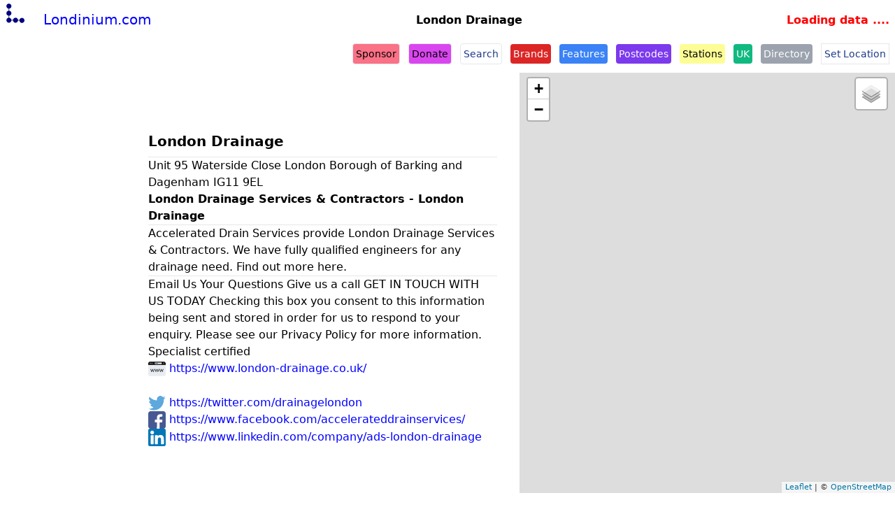

--- FILE ---
content_type: text/html; charset=UTF-8
request_url: https://londinium.com/node/3204750005
body_size: 4484
content:
<html>
<head>
    <meta charset="utf-8">
        <title>London Drainage  Unit 95   Waterside Close  London Borough of Barking and Dagenham IG11 9EL Map - Londinium.com</title>
    <meta name="description" content="Londinium.com - London maps, directory and information" />
    <meta name="twitter:card" content="summary" />
    <meta name="twitter:site" content="@londiniumcom" />
    <meta name="twitter:creator" content="@londiniumcom" />
    <meta name="twitter:title" content="London Drainage " />
    <meta name="twitter:image" content="https://londinium.com/images/londiniumTwitterCard.jpg" />
    <meta property="og:url" content="https://londinium.com/node/3204750005" />
    <meta property="og:title" content="London Drainage " />
    <meta property="og:type" content="website" />
    <meta property="og:image" content="https://londinium.com/images/londiniumTwitterCard.jpg" />
    <meta property="og:image:width" content="300"/>
    <meta property="og:image:height" content="157"/>
    <meta property="og:site_name" content="https://londinium.com" />
    <meta name="viewport" content="width=device-width, initial-scale=1.0">
    <link rel="stylesheet" href="/css/styles.css">
    <link rel="stylesheet" href="/node_modules/leaflet/dist/leaflet.css" />
    <!-- <script src="/node_modules/leaflet/dist/leaflet.js"></script> -->
    <!-- <script src="/dist/overpass-frontend.js"></script> -->
    <script src="/js/app.js"></script>
    
    <style>
    #map-container{
        /* width: 49%; */
    }
    #break{
        width:100%;
        position: relative;
    }
    #map {
        /* width: 49%; */
    }
    div{
        /* border: 1px solid black; */
    }
    #infobox{

        /* width: 49%; */
        margin-top: 160px;
        padding-top: 20px;
        left: 0;
        /* height: 80%; */
        /* float: right; */
        z-index: 1;
    }
    </style>

    <script type='text/javascript'>
        var map
        var overpass
        var request
        var current_objects = {}

        function check_update_map() {
            var bounds = new BoundingBox(map.getBounds())

            // Hide loaded but non-visible objects
            for (var k in current_objects) {
                var ob = current_objects[k]

                if (!ob.intersects(bounds)) {
                    map.removeLayer(ob.feature)
                    delete(current_objects[k])
                }
            }

            // Abort current requests (in case they are long-lasting - we don't need them
            // anyway). Data which is being submitted will still be loaded to the cache.
            if (request) {
                request.abort()
            }

            overpass.get(['n3204750005'],   {
                properties: OverpassFrontend.ALL
            },
            function (err, result) {
                if (result) {
                    document.getElementById('loading').innerHTML = "";

                    result.feature = result.leafletFeature({
                            nodeFeature: 'CircleMarker',
                            color: 'red',
                            fillColor: 'red',
                            fillOpacity: 0.7,
                            weight: 5,
                            radius: 10
                        })

                    popup = ''
                    if (typeof result.tags['name'] !== "undefined") {
                        popup = '<h2>' + result.tags['name'] + '</h2><br>'
                    }
                    if (typeof result.tags['brand'] !== "undefined") {
                        popup += '<strong>' + result.tags['brand']  + '</strong><br>'
                    }

                    houseNumber = result.tags['addr:housenumber']
                    street = result.tags['addr:street']
                    postcode = result.tags['addr:postcode']
                    city = result.tags['addr:city']

                    if (typeof houseNumber !== "undefined") {
                        popup += houseNumber + " "
                    }

                    if (typeof street !== "undefined") {
                        popup += street + " "
                    }

                    if (typeof city !== "undefined") {
                        popup += city + " "
                    }

                    if (typeof postcode !== "undefined") {
                        popup += postcode + "<br>"
                    }
                    
                    popup += "<br>"

                    if (typeof result.tags['website'] !== "undefined") {
                        popup += '<a href="' + result.tags['website']  + '" target="_blank">' +
                        result.tags['website']  + '</a><br>'
                    }
                    if (typeof result.tags['contact:website'] !== "undefined") {
                        popup += '<a href="' + result.tags['contact:website']  + '" target="_blank">' +
                        result.tags['contact:website']  + '</a><br>'
                    }

                    result.feature.bindPopup(popup)
                    result.feature.addTo(map)


function obj2htmltable(obj) {
    var html = '<table width="100%">';
    for (var key in obj) {
        var value = obj[key].toString();
        if (key=="website"){
            value = "<a href='" + value + "' target='_blank'>" + value + "</a>";
        }
        if (key=="contact:website"){
            value = "<a href='" + value + "' target='_blank'>" + value + "</a>";
        }
        if (key=="url"){
            value = "<a href='" + value + "' target='_blank'>" + value + "</a>";
        }
        html += '<tr><td>' + key + '</td><td>' + value + '</tr>';
    }
    html += '</table>';
    return html;
}
                    osm = "https://www.openstreetmap.org/node/3204750005";
                    values = '<h3 class="text-xl font-bold">Openstreetmap Details:</h3>' +   obj2htmltable(result.tags) ;
                    values += '<a href="' + osm + '"  target="_blank" class="button">Edit on Openstreetmap</a>';
                    document.getElementById('data').innerHTML = values;
                } 
                                
                else {
                console.log('* empty result')
                }
            },
            function (err) {
                if (err) {document.getElementById('loading').innerHTML = "Error loading data...";}
            }
            )
        }
        window.onload = function () {
            map = L.map('map').setView([51.5505564, 0.107189], 17);

            map.scrollWheelZoom.disable();

            overpass = new OverpassFrontend('https://overpass.kumi.systems/api/interpreter')

            var osm_mapnik = L.tileLayer('//{s}.tile.openstreetmap.org/{z}/{x}/{y}.png', {
                maxZoom: 19,
                attribution: '&copy; <a href="http://www.openstreetmap.org/copyright">OpenStreetMap</a>',
            })
            osm_mapnik.addTo(map)

            var mbAttr = 'Map data &copy; <a href="https://www.openstreetmap.org/copyright">OpenStreetMap</a> contributors, Imagery © <a href="https://www.mapbox.com/">Mapbox</a>';
	        var mbUrl = 'https://api.mapbox.com/styles/v1/{id}/tiles/{z}/{x}/{y}?access_token=pk.eyJ1IjoiYWxsb3RtZW50YW5keSIsImEiOiJja3J1aWw1cmowNTc5MzBwZXZ0and4OThqIn0.CPZ5Jc8M9pKwySDU89F__g';

            var streets = L.tileLayer(mbUrl, {id: 'mapbox/streets-v11', tileSize: 512, zoomOffset: -1, attribution: mbAttr});
            var osm = L.tileLayer('https://tile.openstreetmap.org/{z}/{x}/{y}.png', {maxZoom: 19,
                attribution: '&copy; <a href="http://www.openstreetmap.org/copyright">OpenStreetMap</a>'
            });
            var satellite = L.tileLayer(mbUrl, {id: 'mapbox/satellite-v9', tileSize: 512, zoomOffset: -1, attribution: mbAttr});
            var navigationDay = L.tileLayer(mbUrl, {id: 'mapbox/navigation-day-v1', tileSize: 512, zoomOffset: -1, attribution: mbAttr});
            var outdoors = L.tileLayer(mbUrl, {id: 'mapbox/outdoors-v11', tileSize: 512, zoomOffset: -1, attribution: mbAttr});
            var satelliteStreets = L.tileLayer(mbUrl, {id: 'mapbox/satellite-streets-v11', tileSize: 512, zoomOffset: -1, attribution: mbAttr});

            var baseLayers = {
                'OpenStreetMap': osm,
                'Satellite': satellite,
                'Streets': streets,
                'Navigation Day': navigationDay,
                'Outdoors': outdoors,
                'Satellite Streets': satelliteStreets
            };

            var layerControl = L.control.layers(baseLayers).addTo(map);

            map.on('moveend', check_update_map);
            check_update_map();
        }</script>
</head>

<body style="">
    <nav class="flex items-center justify-between flex-wrap bg-white fixed w-full z-50 top-0 pb-2 mb-2 h-auto">
        <div class="flex items-center flex-shrink-0 text-blue-900 mr-2">
            <span class="text-xl pl-1 w-full"><a href="/"><img src="/images/londinium.svg"
                        class="inline-block p-1 m-0 text-base md:text-2xl ">Londinium.com</a></span>
                    </div>
        <div>
            <h1 class=" p-1 text-sm md:text-base">London Drainage</h1>
        </div>
        <div id="loading" class="p-2"></div>
        <script>
            document.getElementById('loading').innerHTML = "Loading data ....";
        </script>

        <div class="block lg:hidden">
            <button id="nav-toggle"
                class="flex items-center px-3 py-2 mr-4 border rounded text-gray-500 border-gray-600 hover:text-black hover:border-black">
                <svg class="fill-current h-3 w-3" viewBox="0 0 20 20" xmlns="http://www.w3.org/2000/svg">
                    <title>Menu</title>
                    <path d="M0 3h20v2H0V3zm0 6h20v2H0V9zm0 6h20v2H0v-2z" />
                </svg>
            </button>
        </div>

        <style>
            #sortbox:checked~#sortboxmenu {
                opacity: 1;
            }
        </style>

        <div class="w-full flex-grow lg:flex lg:items-center lg:w-auto hidden lg:block pt-6 lg:pt-0 z-50"
            id="nav-content">
            <ul class="list-reset lg:flex justify-end flex-1 items-center">

                <li class="mr-1">
                    <a class="inline-block text-sm p-1 m-1 bg-rose text-black border no-underline rounded "
                        href="/sponsor">Sponsor</a>
                </li>                
                <li class="mr-1">
                    <a class="inline-block text-sm p-1 m-1 bg-fuschia text-black border no-underline rounded "
                        href="/donate">Donate</a>
                </li>
                <li class="mr-1">
                    <a class="inline-block text-sm p-1 m-1 text-blue-900 border no-underline rounded "
                        href="/search">Search</a>
                </li>
                <li class="mr-1">
                    <a class="inline-block text-sm p-1 m-1 bg-red-600 text-white no-underline rounded"
                        href="/brands">Brands</a>
                </li>
                <li class="mr-1">
                    <a class="inline-block bg-blue-500 text-white text-sm p-1 m-1 no-underline rounded "
                        href="/features">Features</a>
                </li>
                <li class="mr-1">
                    <a class="inline-block bg-purple-600 text-white text-sm p-1 m-1 no-underline rounded "
                        href="/postcodes">Postcodes</a>
                </li>
                <li class="mr-1">
                    <a class="inline-block bg-yellow text-black text-sm p-1 m-1 no-underline rounded "
                        href="/stations">Stations</a>
                </li>
                <li class="mr-1">
                    <a class="inline-block text-sm p-1 m-1 bg-green-500 text-white no-underline rounded"
                        href="/uk">UK</a>
                </li>
                <li class="mr-1 ">
                    <a class=" inline-block text-sm p-1 m-1 bg-gray-400 text-white no-underline rounded"
                        href="/directory">Directory</a>
                </li>
                <li class="mr-1">
                    <a class="inline-block text-sm p-1 m-1 border text-blue-900 text-sm no-underline "
                        href="/setLocation">Set Location</a>
                </li>

            </ul>
        </div>

    </nav>
    <div class="w-full flex flex-col sm:flex-row clear-none">

        <div id='ezoic-pub-ad-placeholder-105' class="hidden md:block md:w-44 top-24 pt-24 m-4" style='left: 0; bottom:15; right:1px;  right: 0; z-index:20;'>
        </div>

        <div id="infobox" class="p-4 m-4 w-full sm:w-49">

        <h2>London Drainage</h2><hr>Unit 95   Waterside Close  London Borough of Barking and Dagenham IG11 9EL<br><strong>London Drainage Services & Contractors - London Drainage</strong><hr>Accelerated Drain Services provide London Drainage Services & Contractors. We have fully qualified engineers for any drainage need. Find out more here.<hr>Email Us Your Questions Give us a call GET IN TOUCH WITH US TODAY Checking this box you consent to this information being sent and stored in order for us to respond to your enquiry. Please see our Privacy Policy for more information. Specialist certified <br><a href="https://www.london-drainage.co.uk/" target='_blank' ><img class="inline" width=25 src="/images/www.svg"> https://www.london-drainage.co.uk/</a><br><br><a href="https://twitter.com/drainagelondon" target='_blank' ><img class="inline" width=25 src="/images/twitter.svg"> https://twitter.com/drainagelondon</a><br><a href="https://www.facebook.com/accelerateddrainservices/" target='_blank' ><img class="inline" width=25 src="/images/facebook.svg"> https://www.facebook.com/accelerateddrainservices/</a><br><a href="https://www.linkedin.com/company/ads-london-drainage" target='_blank' ><img class="inline" width=25 src="/images/linkedin.svg"> https://www.linkedin.com/company/ads-london-drainage</a>        <div id="data" class="pt-8"></div>
        </div>
        <div id="map-container" class="sm:w-1/2 clear-both" style="">
            <div id='map' class=" left-0 right-0 z-10" style='position: absolute; left: 0; bottom: 15; top: 100; right: 0; z-index:10;'></div>
        </div>
    </div>
    <div class='flex items-center justify-center gap-4 bg-white p-4'>

</div>    <div class='flex items-center justify-center gap-4 bg-white p-4'>
        <h3><a href="/latlong/51.5505564/0.107189">view everything nearby</a></h3><br>
    </div>

    <div class='flex items-center justify-center gap-4 bg-white p-4'>
        <h3>External links for Lat: 51.5505564 and Long: 0.107189</h3><br>
    </div>       
    <div class='flex items-center justify-evenly gap-4 bg-white p-4 w-full'>
        <a href="https://www.flickr.com/nearby/51.5505564,0.107189/" target="_blank" class="bg-blue-100 rounded p-4 m-2 border-1 border-black rounded-full  hover:bg-indigo-200  hover:text-black">Flickr Photos</a>
        <a href="https://www.mapillary.com/app/?lat=51.5505564&lng=0.107189&z=17" target="_blank" class="bg-blue-100 rounded p-4 m-2 border-1 border-black rounded-full  hover:bg-indigo-200  hover:text-black">Mapillary Photos</a>
        <a href="http://openpoimap.org/?map=various&zoom=17&lat=51.5505564&lon=0.107189&layers=B00FFFFFFFFFFFFFTFFFFFF" target="_blank" class="bg-blue-100 rounded p-4 m-2 border-1 border-black rounded-full  hover:bg-indigo-200  hover:text-black">OpenPOImap</a>
    </div>
    <div class='flex items-center justify-evenly gap-4 bg-white p-4 w-full'>
        <a href="http://maps.google.com/maps?ll=51.5505564,0.107189" target="_blank" class="bg-blue-100 rounded p-4 m-2 border-1 border-black rounded-full  hover:bg-indigo-200  hover:text-black">Google Maps</a>
        <a href="https://www.bing.com/maps?cp=51.5505564%7E0.107189&lvl=17&style=h" target="_blank" class="bg-blue-100 rounded p-4 m-2 border-1 border-black rounded-full  hover:bg-indigo-200  hover:text-black">Bing Maps</a>
        <a href="https://osmaps.ordnancesurvey.co.uk/51.5505564,0.107189,17/pin" target="_blank" class="bg-blue-100 rounded p-4 m-2 border-1 border-black rounded-full  hover:bg-indigo-200  hover:text-black">Ordnance Survey Map</a>
        <a href="https://maps.apple.com/place?ll=51.5505564,0.107189" target="_blank" class="bg-blue-100 rounded p-4 m-2 border-1 border-black rounded-full  hover:bg-indigo-200  hover:text-black">Apple Maps</a>
    </div>

    <footer class='bg-white w-full text-center border-t border-grey p-4 pin-b space-x-4 '>
    <div class='flex items-center justify-center gap-4 bg-white p-4'>
        <h3>Share this page on:</h3><br>
    </div>
    <div class='flex items-center justify-center gap-4 bg-white p-4'>
                <a href="https://www.facebook.com/sharer/sharer.php?u=https%3A%2F%2Flondinium.com%2Fnode%2F3204750005" target="_blank"
            class="bg-blue-100 rounded p-2 m-2 border-1 border-black rounded-full  hover:bg-indigo-200 hover:text-black inline"><img
                class="inline" width=25 src="/images/facebook.svg"> Facebook</a>

        <a href="https://twitter.com/intent/tweet?text=Check%20out%20this%20page%20on%20@londiniumcom &amp;url=https%3A%2F%2Flondinium.com%2Fnode%2F3204750005"
            target="_blank"
            class="bg-blue-100 rounded p-2 m-2 border-1 border-black rounded-full  hover:bg-indigo-200 hover:text-black inline"><img
                class="inline" width=25 src="/images/twitter.svg"> Twitter</a>

        <a href="https://www.linkedin.com/sharing/share-offsite/?url=https%3A%2F%2Flondinium.com%2Fnode%2F3204750005" target="_blank"
            class="bg-blue-100 rounded p-2 m-2 border-1 border-black rounded-full  hover:bg-indigo-200  hover:text-black"><img
                class="inline" width=25 src="/images/linkedin.svg"> LinkedIn </a>
    </div>
    <p> <a class="inline-block text-sm py-2 px-4 m-2 bg-rose text-black border no-underline rounded "
            href="/sponsor">Sponsor</a>
        <a class="inline-block text-sm py-2 px-4 m-2 bg-fuschia text-black border no-underline rounded "
            href="/donate">Donate</a>
        <a class="inline-block py-2 px-4 text-blue-900 no-underline "
            href="/az">A-Z Index</a>
        <a class="inline-block py-2 px-4 text-blue-900 no-underline "
            href="/contact">Contact</a>
        <a class="inline-block py-2 px-4 text-blue-900 no-underline "
            href="/random">Random Place</a>
        <a class="inline-block py-2 px-4 text-blue-900 no-underline "
            href="/randomTwitter">Random Twitter</a>
        <a class="inline-block py-2 px-4 text-blue-900 no-underline "
            href="/randomError">Random Error</a>
        <a class=" inline-block text-sm p-1 m-2 bg-gold text-black no-underline rounded"
            href="/topPlaces">Top Places</a>
    </p>
    <p class="w-full text-center my-6 text-gray-600">Developed by
        <a href="https://allotmentandy.github.io/" target="_blank">Blog: Allotmentandy</a>
        | <a href="https://www.twitter.com/andylondon" target="_blank">Twitter @ AndyLondon</a>
        | <a href="https://www.twitter.com/londiniumcom" target="_blank">Twitter @ LondiniumCom</a>
    </p>
    <p class="w-full text-center my-6 text-gray-600">Copyright © 2022 Londinium.com </p>
</footer>

</body>

<script>
    //Javascript to toggle the menu
    document.getElementById('nav-toggle').onclick = function() {
        document.getElementById("nav-content").classList.toggle("hidden");
    }
    </script>
</html>

--- FILE ---
content_type: text/css
request_url: https://londinium.com/css/styles.css
body_size: 4175
content:
/*! tailwindcss v2.2.17 | MIT License | https://tailwindcss.com*//*! modern-normalize v1.1.0 | MIT License | https://github.com/sindresorhus/modern-normalize */html{-moz-tab-size:4;-o-tab-size:4;tab-size:4;line-height:1.15;-webkit-text-size-adjust:100%}body{margin:0;font-family:system-ui,-apple-system,Segoe UI,Roboto,Helvetica,Arial,sans-serif,Apple Color Emoji,Segoe UI Emoji}hr{height:0;color:inherit}b,strong{font-weight:bolder}code,pre{font-family:ui-monospace,SFMono-Regular,Consolas,Liberation Mono,Menlo,monospace;font-size:1em}small{font-size:80%}sub{font-size:75%;line-height:0;position:relative;vertical-align:baseline;bottom:-.25em}table{text-indent:0;border-color:inherit}button,input,select,textarea{font-family:inherit;font-size:100%;line-height:1.15;margin:0}button,select{text-transform:none}[type=button],[type=reset],[type=submit],button{-webkit-appearance:button}progress{vertical-align:baseline}[type=search]{-webkit-appearance:textfield;outline-offset:-2px}summary{display:list-item}dd,h1,h2,h3,h4,h5,h6,hr,p,pre{margin:0}button{background-color:transparent;background-image:none}ul{list-style:none;margin:0;padding:0}html{font-family:az_ea_font,Segoe UI,az_font,system-ui,-apple-system,BlinkMacSystemFont,Roboto,Oxygen,Ubuntu,Cantarell,Open Sans,Helvetica Neue,sans-serif;;line-height:1.5}body{font-family:inherit;line-height:inherit}*,:after,:before{box-sizing:border-box;border:0 solid}hr{border-top-width:1px}img{border-style:solid}textarea{resize:vertical}input::-moz-placeholder,textarea::-moz-placeholder{opacity:1;color:#9ca3af}input::placeholder,textarea::placeholder{opacity:1;color:#9ca3af}[role=button],button{cursor:pointer}table{border-collapse:collapse}h1,h2,h3,h4,h5,h6{font-size:inherit;font-weight:inherit}a{color:inherit;text-decoration:inherit}button,input,select,textarea{padding:0;line-height:inherit;color:inherit}code,pre{font-family:monospace}img,object,svg,video{display:block;vertical-align:middle}img,video{max-width:100%;height:auto}[hidden]{display:none}*,:after,:before{--tw-border-opacity:1;border-color:rgba(229,231,235,var(--tw-border-opacity));--tw-ring-inset:var(--tw-empty,/*!*/ /*!*/);--tw-ring-offset-width:0px;--tw-ring-offset-color:#fff;--tw-ring-color:rgba(59,130,246,0.5);--tw-ring-offset-shadow:0 0 transparent;--tw-ring-shadow:0 0 transparent;--tw-shadow:0 0 transparent;--tw-blur:var(--tw-empty,/*!*/ /*!*/);--tw-brightness:var(--tw-empty,/*!*/ /*!*/);--tw-contrast:var(--tw-empty,/*!*/ /*!*/);--tw-grayscale:var(--tw-empty,/*!*/ /*!*/);--tw-hue-rotate:var(--tw-empty,/*!*/ /*!*/);--tw-invert:var(--tw-empty,/*!*/ /*!*/);--tw-saturate:var(--tw-empty,/*!*/ /*!*/);--tw-sepia:var(--tw-empty,/*!*/ /*!*/);--tw-drop-shadow:var(--tw-empty,/*!*/ /*!*/);--tw-filter:var(--tw-blur) var(--tw-brightness) var(--tw-contrast) var(--tw-grayscale) var(--tw-hue-rotate) var(--tw-invert) var(--tw-saturate) var(--tw-sepia) var(--tw-drop-shadow)}[multiple],[type=date],[type=email],[type=number],[type=password],[type=search],[type=text],[type=time],[type=url],select,textarea{-webkit-appearance:none;-moz-appearance:none;appearance:none;background-color:#fff;border-color:#6b7280;border-width:1px;border-radius:0;padding:.5rem .75rem;font-size:1rem;line-height:1.5rem;--tw-shadow:0 0 transparent}[multiple]:focus,[type=date]:focus,[type=email]:focus,[type=number]:focus,[type=password]:focus,[type=search]:focus,[type=text]:focus,[type=time]:focus,[type=url]:focus,select:focus,textarea:focus{outline:2px solid transparent;outline-offset:2px;--tw-ring-inset:var(--tw-empty,/*!*/ /*!*/);--tw-ring-offset-width:0px;--tw-ring-offset-color:#fff;--tw-ring-color:#2563eb;--tw-ring-offset-shadow:var(--tw-ring-inset) 0 0 0 var(--tw-ring-offset-width) var(--tw-ring-offset-color);--tw-ring-shadow:var(--tw-ring-inset) 0 0 0 calc(1px + var(--tw-ring-offset-width)) var(--tw-ring-color);box-shadow:var(--tw-ring-offset-shadow),var(--tw-ring-shadow),var(--tw-shadow);border-color:#2563eb}input::-moz-placeholder,textarea::-moz-placeholder{color:#6b7280;opacity:1}input::placeholder,textarea::placeholder{color:#6b7280;opacity:1}select{background-image:url("data:image/svg+xml;charset=utf-8,%3Csvg xmlns='http://www.w3.org/2000/svg' fill='none' viewBox='0 0 20 20'%3E%3Cpath stroke='%236b7280' stroke-linecap='round' stroke-linejoin='round' stroke-width='1.5' d='M6 8l4 4 4-4'/%3E%3C/svg%3E");background-position:right .5rem center;background-repeat:no-repeat;background-size:1.5em 1.5em;padding-right:2.5rem;-webkit-print-color-adjust:exact;color-adjust:exact}[multiple]{background-image:none;background-position:0 0;background-repeat:unset;background-size:initial;padding-right:.75rem;-webkit-print-color-adjust:unset;color-adjust:unset}[type=file]{background:unset;border-color:inherit;border-width:0;border-radius:0;padding:0;font-size:unset;line-height:inherit}[type=file]:focus{outline:1px auto -webkit-focus-ring-color}.container{width:100%}@media (min-width:640px){.container{max-width:640px}}@media (min-width:768px){.container{max-width:768px}}@media (min-width:1024px){.container{max-width:1024px}}@media (min-width:1280px){.container{max-width:1280px}}@media (min-width:1536px){.container{max-width:1536px}}.static{position:static}.fixed{position:fixed}.absolute{position:absolute}.relative{position:relative}.top-24{top:6rem}.left-0{left:0}.bottom-0{bottom:0}.right-0{right:0}.top-0{top:0}.z-0{z-index:0}.z-10{z-index:10}.z-50{z-index:50}.clear-both{clear:both}.clear-none{clear:none}.m-2{margin:.5rem}.m-4{margin:1rem}.m-0{margin:0}.m-1{margin:.25rem}.mx-auto{margin-left:auto;margin-right:auto}.my-4{margin-top:1rem;margin-bottom:1rem}.-mx-1{margin-left:-.25rem;margin-right:-.25rem}.my-6{margin-top:1.5rem;margin-bottom:1.5rem}.mt-12{margin-top:3rem}.mb-16{margin-bottom:4rem}.mb-4{margin-bottom:1rem}.mb-8{margin-bottom:2rem}.mt-1{margin-top:.25rem}.mt-24{margin-top:6rem}.mt-20{margin-top:5rem}.mb-2{margin-bottom:.5rem}.mr-2{margin-right:.5rem}.mr-4{margin-right:1rem}.mr-1{margin-right:.25rem}.block{display:block}.inline-block{display:inline-block}.inline{display:inline}.flex{display:flex}.table{display:table}.grid{display:grid}.hidden{display:none}.h-screen{height:100vh}.h-4\/6{height:66.666667%}.h-full{height:100%}.h-60{height:15rem}.h-auto{height:auto}.h-3{height:.75rem}.max-h-192{max-height:32rem}.min-h-screen{min-height:100vh}.w-full{width:100%}.w-11\/12{width:91.666667%}.w-3{width:.75rem}.max-w-sm{max-width:24rem}.flex-1{flex:1 1 0%}.flex-shrink-0{flex-shrink:0}.flex-grow{flex-grow:1}.list-disc{list-style-type:disc}.grid-cols-1{grid-template-columns:repeat(1,minmax(0,1fr))}.flex-col{flex-direction:column}.flex-wrap{flex-wrap:wrap}.items-center{align-items:center}.justify-end{justify-content:flex-end}.justify-center{justify-content:center}.justify-between{justify-content:space-between}.justify-evenly{justify-content:space-evenly}.gap-8{gap:2rem}.gap-5{gap:1.25rem}.gap-4{gap:1rem}.space-y-12>:not([hidden])~:not([hidden]){--tw-space-y-reverse:0;margin-top:calc(3rem*(1 - var(--tw-space-y-reverse)));margin-bottom:calc(3rem*var(--tw-space-y-reverse))}.space-x-4>:not([hidden])~:not([hidden]){--tw-space-x-reverse:0;margin-right:calc(1rem*var(--tw-space-x-reverse));margin-left:calc(1rem*(1 - var(--tw-space-x-reverse)))}.overflow-hidden{overflow:hidden}.rounded-lg{border-radius:.5rem}.rounded-md{border-radius:.375rem}.rounded{border-radius:.25rem}.rounded-full{border-radius:9999px}.border{border-width:1px}.border-t{border-top-width:1px}.border-yellow{--tw-border-opacity:1;border-color:rgba(253,253,150,var(--tw-border-opacity))}.border-black{--tw-border-opacity:1;border-color:rgba(0,0,0,var(--tw-border-opacity))}.border-red-400{--tw-border-opacity:1;border-color:rgba(248,113,113,var(--tw-border-opacity))}.border-gray-600{--tw-border-opacity:1;border-color:rgba(75,85,99,var(--tw-border-opacity))}.bg-gray-100{--tw-bg-opacity:1;background-color:rgba(243,244,246,var(--tw-bg-opacity))}.bg-white{--tw-bg-opacity:1;background-color:rgba(255,255,255,var(--tw-bg-opacity))}.bg-yellow{--tw-bg-opacity:1;background-color:rgba(253,253,150,var(--tw-bg-opacity))}.bg-lightBlueComp{--tw-bg-opacity:1;background-color:rgba(173,188,230,var(--tw-bg-opacity))}.bg-andy101{--tw-bg-opacity:1;background-color:rgba(194,223,255,var(--tw-bg-opacity))}.bg-gray-200{--tw-bg-opacity:1;background-color:rgba(229,231,235,var(--tw-bg-opacity))}.bg-blue-100{--tw-bg-opacity:1;background-color:rgba(219,234,254,var(--tw-bg-opacity))}.bg-red-100{--tw-bg-opacity:1;background-color:rgba(254,226,226,var(--tw-bg-opacity))}.bg-blue-600{--tw-bg-opacity:1;background-color:rgba(37,99,235,var(--tw-bg-opacity))}.bg-lightBlue{--tw-bg-opacity:1;background-color:rgba(173,216,230,var(--tw-bg-opacity))}.bg-rose{--tw-bg-opacity:1;background-color:rgba(251,113,133,var(--tw-bg-opacity))}.bg-fuschia{--tw-bg-opacity:1;background-color:rgba(217,70,239,var(--tw-bg-opacity))}.bg-red-600{--tw-bg-opacity:1;background-color:rgba(220,38,38,var(--tw-bg-opacity))}.bg-blue-500{--tw-bg-opacity:1;background-color:rgba(59,130,246,var(--tw-bg-opacity))}.bg-purple-600{--tw-bg-opacity:1;background-color:rgba(124,58,237,var(--tw-bg-opacity))}.bg-green-500{--tw-bg-opacity:1;background-color:rgba(16,185,129,var(--tw-bg-opacity))}.bg-gray-400{--tw-bg-opacity:1;background-color:rgba(156,163,175,var(--tw-bg-opacity))}.bg-gold{--tw-bg-opacity:1;background-color:rgba(255,215,0,var(--tw-bg-opacity))}.fill-current{fill:currentColor}.p-8{padding:2rem}.p-3{padding:.75rem}.p-4{padding:1rem}.p-5{padding:1.25rem}.p-2{padding:.5rem}.p-10{padding:2.5rem}.p-1{padding:.25rem}.px-6{padding-left:1.5rem;padding-right:1.5rem}.py-4{padding-top:1rem;padding-bottom:1rem}.px-2{padding-left:.5rem;padding-right:.5rem}.px-0{padding-left:0;padding-right:0}.px-3{padding-left:.75rem;padding-right:.75rem}.py-1{padding-top:.25rem;padding-bottom:.25rem}.px-4{padding-left:1rem;padding-right:1rem}.py-3{padding-top:.75rem;padding-bottom:.75rem}.py-2\.5{padding-top:.625rem;padding-bottom:.625rem}.py-2{padding-top:.5rem;padding-bottom:.5rem}.pt-4{padding-top:1rem}.pb-2{padding-bottom:.5rem}.pt-2{padding-top:.5rem}.pt-20{padding-top:5rem}.pt-8{padding-top:2rem}.pt-24{padding-top:6rem}.pt-16{padding-top:4rem}.pl-1{padding-left:.25rem}.pt-6{padding-top:1.5rem}.text-left{text-align:left}.text-center{text-align:center}.text-right{text-align:right}.font-sans{font-family:az_ea_font,Segoe UI,az_font,system-ui,-apple-system,BlinkMacSystemFont,Roboto,Oxygen,Ubuntu,Cantarell,Open Sans,Helvetica Neue,sans-serif;}.text-3xl{font-size:1.875rem;line-height:2.25rem}.text-sm{font-size:.875rem;line-height:1.25rem}.text-xl{font-size:1.25rem;line-height:1.75rem}.text-base{font-size:1rem;line-height:1.5rem}.text-xs{font-size:.75rem;line-height:1rem}.font-medium{font-weight:500}.font-bold{font-weight:700}.font-semibold{font-weight:600}.uppercase{text-transform:uppercase}.capitalize{text-transform:capitalize}.italic{font-style:italic}.leading-relaxed{line-height:1.625}.leading-loose{line-height:2}.leading-snug{line-height:1.375}.leading-tight{line-height:1.25}.leading-normal{line-height:1.5}.tracking-normal{letter-spacing:0}.text-gray-600{--tw-text-opacity:1;color:rgba(75,85,99,var(--tw-text-opacity))}.text-gray-900{--tw-text-opacity:1;color:rgba(17,24,39,var(--tw-text-opacity))}.text-gray-700{--tw-text-opacity:1;color:rgba(55,65,81,var(--tw-text-opacity))}.text-red-600{--tw-text-opacity:1;color:rgba(220,38,38,var(--tw-text-opacity))}.text-gray-500{--tw-text-opacity:1;color:rgba(107,114,128,var(--tw-text-opacity))}.text-black{--tw-text-opacity:1;color:rgba(0,0,0,var(--tw-text-opacity))}.text-red-700{--tw-text-opacity:1;color:rgba(185,28,28,var(--tw-text-opacity))}.text-white{--tw-text-opacity:1;color:rgba(255,255,255,var(--tw-text-opacity))}.text-blue-900{--tw-text-opacity:1;color:rgba(30,58,138,var(--tw-text-opacity))}.no-underline{text-decoration:none}.shadow-md{--tw-shadow:0 4px 6px -1px rgba(0,0,0,0.1),0 2px 4px -1px rgba(0,0,0,0.06)}.shadow-lg,.shadow-md{box-shadow:var(--tw-ring-offset-shadow,0 0 transparent),var(--tw-ring-shadow,0 0 transparent),var(--tw-shadow)}.shadow-lg{--tw-shadow:0 10px 15px -3px rgba(0,0,0,0.1),0 4px 6px -2px rgba(0,0,0,0.05)}.ring{--tw-ring-offset-shadow:var(--tw-ring-inset) 0 0 0 var(--tw-ring-offset-width) var(--tw-ring-offset-color);--tw-ring-shadow:var(--tw-ring-inset) 0 0 0 calc(3px + var(--tw-ring-offset-width)) var(--tw-ring-color);box-shadow:var(--tw-ring-offset-shadow),var(--tw-ring-shadow),var(--tw-shadow,0 0 transparent)}.grayscale{--tw-grayscale:grayscale(100%)}.filter,.grayscale{filter:var(--tw-filter)}.transition{transition-property:background-color,border-color,color,fill,stroke,opacity,box-shadow,transform,filter,-webkit-backdrop-filter;transition-property:background-color,border-color,color,fill,stroke,opacity,box-shadow,transform,filter,backdrop-filter;transition-property:background-color,border-color,color,fill,stroke,opacity,box-shadow,transform,filter,backdrop-filter,-webkit-backdrop-filter;transition-timing-function:cubic-bezier(.4,0,.2,1)}.duration-150,.transition{transition-duration:.15s}.ease-in-out{transition-timing-function:cubic-bezier(.4,0,.2,1)}.leaflet-control{position:relative;z-index:800;pointer-events:visiblePainted;pointer-events:auto}.leaflet-top{position:absolute;z-index:1000;pointer-events:none;top:0}.leaflet-right{right:0}.leaflet-control{float:left;clear:both}.leaflet-right .leaflet-control{float:right}.leaflet-top .leaflet-control{margin-top:10px}.leaflet-right .leaflet-control{margin-right:10px}.leaflet-control{cursor:auto}.leaflet-bar{box-shadow:0 1px 5px rgba(0,0,0,.65);border-radius:4px}.leaflet-bar a,.leaflet-bar a:hover{background-color:#fff;border-bottom:1px solid #ccc;width:26px;height:26px;line-height:26px;display:block;text-align:center;text-decoration:none;color:#000}.leaflet-bar a{background-position:50% 50%;background-repeat:no-repeat;display:block}.leaflet-bar a:hover{background-color:#f4f4f4}.leaflet-bar a:first-child{border-top-left-radius:4px;border-top-right-radius:4px}.leaflet-bar a:last-child{border-bottom-left-radius:4px;border-bottom-right-radius:4px;border-bottom:none}.features a{margin:.5rem;overflow-wrap:normal;word-break:normal;border-radius:.25rem;--tw-bg-opacity:1;background-color:rgba(96,165,250,var(--tw-bg-opacity));padding:.25rem;font-size:.875rem;line-height:1.25rem;line-height:2;--tw-text-opacity:1;color:rgba(17,24,39,var(--tw-text-opacity))}.features a:hover{background-color:rgba(253,253,150,var(--tw-bg-opacity))}.directory_cats a,.features a:hover{--tw-bg-opacity:1;--tw-text-opacity:1;color:rgba(0,0,0,var(--tw-text-opacity))}.directory_cats a{margin:.5rem;overflow-wrap:normal;word-break:normal;border-radius:.25rem;background-color:rgba(156,163,175,var(--tw-bg-opacity));padding:.25rem;font-size:.875rem;line-height:1.25rem;line-height:2}.directory_cats a:hover{--tw-bg-opacity:1;background-color:rgba(253,253,150,var(--tw-bg-opacity));--tw-text-opacity:1;color:rgba(0,0,0,var(--tw-text-opacity))}.brands a{margin:.5rem;overflow-wrap:normal;word-break:normal;border-radius:.25rem;--tw-bg-opacity:1;background-color:rgba(239,68,68,var(--tw-bg-opacity));padding:.25rem;font-size:.875rem;line-height:1.25rem;line-height:2;--tw-text-opacity:1;color:rgba(255,255,255,var(--tw-text-opacity))}.brands a:hover,.stations a{--tw-text-opacity:1;color:rgba(0,0,0,var(--tw-text-opacity))}.stations a{margin:.5rem;overflow-wrap:normal;word-break:normal;border-radius:.25rem;--tw-bg-opacity:1;background-color:rgba(253,253,150,var(--tw-bg-opacity));padding:.25rem;font-size:.875rem;line-height:1.25rem;line-height:2}.stations a:hover{--tw-bg-opacity:1;background-color:rgba(255,255,255,var(--tw-bg-opacity));--tw-text-opacity:1;color:rgba(0,0,0,var(--tw-text-opacity))}.postcodes a{margin:.5rem;overflow-wrap:normal;word-break:normal;border-radius:.25rem;--tw-bg-opacity:1;background-color:rgba(124,58,237,var(--tw-bg-opacity));padding:.25rem;font-size:.875rem;line-height:1.25rem;line-height:2;--tw-text-opacity:1;color:rgba(255,255,255,var(--tw-text-opacity))}.postcodes a:hover{--tw-text-opacity:1;color:rgba(0,0,0,var(--tw-text-opacity))}.uk a{margin:.5rem;overflow-wrap:normal;word-break:normal;border-radius:.25rem;--tw-bg-opacity:1;background-color:rgba(16,185,129,var(--tw-bg-opacity));padding:.25rem;font-size:.875rem;line-height:1.25rem;line-height:2;--tw-text-opacity:1;color:rgba(255,255,255,var(--tw-text-opacity))}.topPlaces a,.uk a:hover{--tw-text-opacity:1;color:rgba(0,0,0,var(--tw-text-opacity))}.topPlaces a{margin:.5rem;overflow-wrap:normal;word-break:normal;border-radius:.25rem;--tw-bg-opacity:1;background-color:rgba(255,215,0,var(--tw-bg-opacity));padding:.25rem;font-size:.875rem;line-height:1.25rem;line-height:2}.topPlaces a:hover{--tw-text-opacity:1;color:rgba(0,0,0,var(--tw-text-opacity))}.directory a{margin:0;--tw-bg-opacity:1;background-color:rgba(255,255,255,var(--tw-bg-opacity));padding:0;font-size:1.875rem;line-height:2.25rem;font-weight:700;--tw-text-opacity:1;color:rgba(29,78,216,var(--tw-text-opacity))}.directory a:hover{--tw-bg-opacity:1;background-color:rgba(253,253,150,var(--tw-bg-opacity));--tw-text-opacity:1;color:rgba(0,0,0,var(--tw-text-opacity))}h1,h2{border-radius:.25rem;padding:.5rem 0;font-size:1.25rem;line-height:1.75rem;font-weight:700;--tw-text-opacity:1;color:rgba(0,0,0,var(--tw-text-opacity))}.tooltip{border:2px solid grey;background:#fff}#map-container{position:relative;height:100vh}a{color:#00f}.feature{background:#fff;padding:2px;border:1px solid #000}.hoverTable{width:100%;border-collapse:collapse}.hoverTable td{padding:7px;border:1px solid #4e95f4}.hoverTable tr{background:#b8d1f3}.hoverTable tr:nth-child(2n){background-color:#90ee90}.hoverTable tr:hover{background-color:#ff9}.button{border-radius:4px;background-color:#4caf50;color:#fff;margin:10px;padding:15px 32px;text-align:center;text-decoration:none;display:inline-block;font-size:16px}#loading{color:red;font-size:16px;font-weight:700}.hover\:border-black:hover{--tw-border-opacity:1;border-color:rgba(0,0,0,var(--tw-border-opacity))}.hover\:bg-gray-200:hover{--tw-bg-opacity:1;background-color:rgba(229,231,235,var(--tw-bg-opacity))}.hover\:bg-indigo-200:hover{--tw-bg-opacity:1;background-color:rgba(199,210,254,var(--tw-bg-opacity))}.hover\:bg-blue-700:hover{--tw-bg-opacity:1;background-color:rgba(29,78,216,var(--tw-bg-opacity))}.hover\:text-gray-600:hover{--tw-text-opacity:1;color:rgba(75,85,99,var(--tw-text-opacity))}.hover\:text-black:hover{--tw-text-opacity:1;color:rgba(0,0,0,var(--tw-text-opacity))}.hover\:shadow-lg:hover{--tw-shadow:0 10px 15px -3px rgba(0,0,0,0.1),0 4px 6px -2px rgba(0,0,0,0.05);box-shadow:var(--tw-ring-offset-shadow,0 0 transparent),var(--tw-ring-shadow,0 0 transparent),var(--tw-shadow)}.focus\:bg-blue-700:focus{--tw-bg-opacity:1;background-color:rgba(29,78,216,var(--tw-bg-opacity))}.focus\:shadow-lg:focus{--tw-shadow:0 10px 15px -3px rgba(0,0,0,0.1),0 4px 6px -2px rgba(0,0,0,0.05);box-shadow:var(--tw-ring-offset-shadow,0 0 transparent),var(--tw-ring-shadow,0 0 transparent),var(--tw-shadow)}.focus\:outline-none:focus{outline:2px solid transparent;outline-offset:2px}.focus\:ring-0:focus{--tw-ring-offset-shadow:var(--tw-ring-inset) 0 0 0 var(--tw-ring-offset-width) var(--tw-ring-offset-color);--tw-ring-shadow:var(--tw-ring-inset) 0 0 0 calc(var(--tw-ring-offset-width)) var(--tw-ring-color);box-shadow:var(--tw-ring-offset-shadow),var(--tw-ring-shadow),var(--tw-shadow,0 0 transparent)}.active\:bg-blue-800:active{--tw-bg-opacity:1;background-color:rgba(30,64,175,var(--tw-bg-opacity))}.active\:shadow-lg:active{--tw-shadow:0 10px 15px -3px rgba(0,0,0,0.1),0 4px 6px -2px rgba(0,0,0,0.05);box-shadow:var(--tw-ring-offset-shadow,0 0 transparent),var(--tw-ring-shadow,0 0 transparent),var(--tw-shadow)}@media (min-width:640px){.sm\:inline{display:inline}.sm\:w-49{width:49%}.sm\:w-1\/2{width:50%}.sm\:grid-cols-1{grid-template-columns:repeat(1,minmax(0,1fr))}.sm\:flex-row{flex-direction:row}.sm\:text-4xl{font-size:2.25rem;line-height:2.5rem}}@media (min-width:768px){.md\:left-44{left:11rem}.md\:mb-0{margin-bottom:0}.md\:block{display:block}.md\:max-h-255{max-height:48rem}.md\:w-44{width:11rem}.md\:w-auto{width:auto}.md\:grid-cols-2{grid-template-columns:repeat(2,minmax(0,1fr))}.md\:grid-cols-3{grid-template-columns:repeat(3,minmax(0,1fr))}.md\:items-start{align-items:flex-start}.md\:text-left{text-align:left}.md\:text-2xl{font-size:1.5rem;line-height:2rem}.md\:text-base{font-size:1rem;line-height:1.5rem}}@media (min-width:1024px){.lg\:-mx-4{margin-left:-1rem;margin-right:-1rem}.lg\:block{display:block}.lg\:flex{display:flex}.lg\:hidden{display:none}.lg\:w-auto{width:auto}.lg\:flex-grow{flex-grow:1}.lg\:grid-cols-3{grid-template-columns:repeat(3,minmax(0,1fr))}.lg\:items-center{align-items:center}.lg\:pt-0{padding-top:0}}@media (min-width:1280px){.xl\:grid-cols-4{grid-template-columns:repeat(4,minmax(0,1fr))}.xl\:grid-cols-3{grid-template-columns:repeat(3,minmax(0,1fr))}}

--- FILE ---
content_type: image/svg+xml
request_url: https://londinium.com/images/www.svg
body_size: 945
content:
<?xml version="1.0" encoding="iso-8859-1"?>
<!-- Generator: Adobe Illustrator 19.0.0, SVG Export Plug-In . SVG Version: 6.00 Build 0)  -->
<svg version="1.1" id="Layer_1" xmlns="http://www.w3.org/2000/svg" xmlns:xlink="http://www.w3.org/1999/xlink" x="0px" y="0px"
	 viewBox="0 0 512 512" style="enable-background:new 0 0 512 512;" xml:space="preserve">
<path style="fill:#E9EDF1;" d="M451.952,468.32H60.048C27.024,468.32,0,441.296,0,408.272V103.728
	C0,70.704,27.024,43.68,60.048,43.68h391.896c33.032,0,60.056,27.024,60.056,60.048v304.544
	C512,441.296,484.976,468.32,451.952,468.32z"/>
<path d="M512,138.184v-34.456c0-33.032-27.024-60.048-60.048-60.048H60.048C27.024,43.68,0,70.704,0,103.728v34.456L512,138.184
	L512,138.184z"/>
<circle style="fill:#E9EDF1;" cx="58.4" cy="90.928" r="13.424"/>
<circle style="fill:#FF9900;" cx="96.64" cy="90.928" r="13.424"/>
<circle style="fill:#30D1E2;" cx="134.904" cy="90.928" r="13.424"/>
<g>
	<rect x="429.392" y="87.168" style="fill:#FFFFFF;" width="30.416" height="6.824"/>
	<polygon style="fill:#FFFFFF;" points="450.872,111.088 445.728,106.608 459.376,90.928 445.728,75.256 450.872,70.776 
		468.448,90.928 	"/>
	<path style="fill:#FFFFFF;" d="M379.264,112.296H208.336c-11.752,0-21.368-9.616-21.368-21.368l0,0
		c0-11.752,9.616-21.368,21.368-21.368h170.928c11.752,0,21.368,9.616,21.368,21.368l0,0
		C400.632,102.68,391.016,112.296,379.264,112.296z"/>
</g>
<path d="M212.656,101.152l-4.704-19.24h3.744l1.824,8.736c0.48,2.344,0.936,4.8,1.256,6.704h0.056c0.32-2.024,0.856-4.304,1.4-6.736
	l2.08-8.704h3.68l1.92,8.856c0.48,2.28,0.88,4.424,1.16,6.504h0.064c0.336-2.12,0.8-4.304,1.304-6.656l2-8.704h3.576l-5.176,19.24
	h-3.76l-2-9.056c-0.496-2.184-0.824-4.016-1.056-6.104h-0.064c-0.336,2.056-0.704,3.92-1.28,6.104l-2.224,9.056
	C216.456,101.152,212.656,101.152,212.656,101.152z"/>
<path d="M237.712,101.152l-4.704-19.24h3.744l1.824,8.736c0.48,2.344,0.936,4.8,1.256,6.704h0.056c0.32-2.024,0.856-4.304,1.4-6.736
	l2.08-8.704h3.68l1.92,8.856c0.48,2.28,0.88,4.424,1.16,6.504h0.064c0.336-2.12,0.8-4.304,1.304-6.656l2-8.704h3.576l-5.176,19.24
	h-3.76l-2-9.056c-0.496-2.184-0.824-4.016-1.056-6.104h-0.064c-0.336,2.056-0.704,3.92-1.28,6.104l-2.224,9.056
	C241.512,101.152,237.712,101.152,237.712,101.152z"/>
<path d="M262.768,101.152l-4.704-19.24h3.744l1.824,8.736c0.48,2.344,0.936,4.8,1.256,6.704h0.056c0.32-2.024,0.856-4.304,1.4-6.736
	l2.08-8.704h3.68l1.92,8.856c0.48,2.28,0.88,4.424,1.16,6.504h0.064c0.336-2.12,0.8-4.304,1.304-6.656l2-8.704h3.576l-5.176,19.24
	h-3.76l-2-9.056c-0.496-2.184-0.824-4.016-1.056-6.104h-0.064c-0.336,2.056-0.704,3.92-1.28,6.104l-2.224,9.056
	C266.568,101.152,262.768,101.152,262.768,101.152z"/>
<path d="M282.064,99.208c0-1.304,0.92-2.256,2.176-2.256c1.28,0,2.176,0.92,2.176,2.256c0,1.296-0.864,2.264-2.176,2.264
	C282.96,101.472,282.064,100.504,282.064,99.208z"/>
<path d="M80.36,260.824l11.104,42.696c2.424,9.376,4.68,18.056,6.24,26.736h0.52c1.904-8.512,4.696-17.536,7.472-26.568
	l13.704-42.872h12.84l13.032,42c3.12,10.064,5.544,18.92,7.448,27.432h0.52c1.384-8.512,3.656-17.36,6.432-27.256l11.976-42.176
	h15.096l-27.064,84.008H145.8l-12.856-40.096c-2.944-9.36-5.368-17.696-7.448-27.584h-0.344c-2.08,10.064-4.696,18.752-7.64,27.76
	l-13.536,39.928H90.08l-25.352-84.008H80.36z"/>
<path d="M210.112,260.824l11.104,42.696c2.424,9.376,4.68,18.056,6.24,26.736h0.52c1.904-8.512,4.696-17.536,7.472-26.568
	l13.704-42.872h12.84l13.032,42c3.12,10.064,5.544,18.92,7.448,27.432h0.52c1.384-8.512,3.656-17.36,6.432-27.256l11.976-42.176
	h15.096l-27.064,84.008h-13.88l-12.856-40.096c-2.944-9.36-5.368-17.696-7.448-27.584h-0.344c-2.08,10.064-4.696,18.752-7.64,27.76
	l-13.536,39.928h-13.88l-25.368-84.008H210.112z"/>
<path d="M339.88,260.824l11.104,42.696c2.424,9.376,4.68,18.056,6.24,26.736h0.52c1.904-8.512,4.696-17.536,7.472-26.568
	l13.704-42.872h12.84l13.032,42c3.12,10.064,5.544,18.92,7.448,27.432h0.52c1.384-8.512,3.656-17.36,6.432-27.256l11.976-42.176
	h15.096L419.2,344.824h-13.88l-12.856-40.096c-2.944-9.36-5.368-17.696-7.448-27.584h-0.344c-2.08,10.064-4.696,18.752-7.64,27.76
	l-13.536,39.928H349.6l-25.352-84.008H339.88z"/>
<g>
</g>
<g>
</g>
<g>
</g>
<g>
</g>
<g>
</g>
<g>
</g>
<g>
</g>
<g>
</g>
<g>
</g>
<g>
</g>
<g>
</g>
<g>
</g>
<g>
</g>
<g>
</g>
<g>
</g>
</svg>
